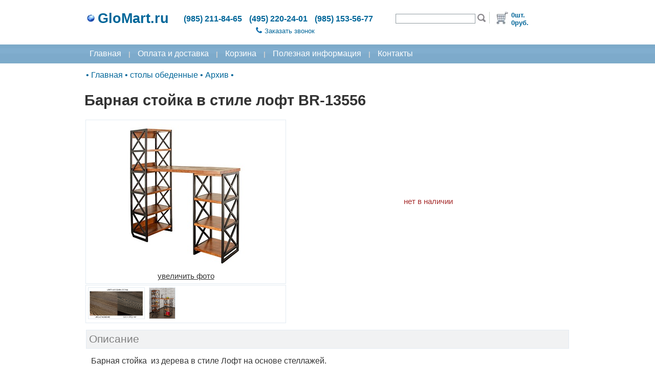

--- FILE ---
content_type: text/html;charset=UTF-8
request_url: https://www.glomart.ru/barnye-stojki/Barnaya-stojka-v-stile-loft-BR-13556.htm
body_size: 6518
content:
<!DOCTYPE html>
<html xmlns="http://www.w3.org/1999/xhtml" lang="ru">
	<head>
		<title>Барная стойка в стиле лофт BR-13556 - купить в Москве, GloMart.ru</title>
			<meta name='Description' content='Барная стойка из дерева и металла со стеллажами и полками.
'/>
		<link rel="canonical" href="https://www.glomart.ru/barnye-stojki/Barnaya-stojka-v-stile-loft-BR-13556.htm"/>
<meta name='Keywords' content='Барная стойка в стиле лофт BR-13556, Архив, столы обеденные, Главная, интернет магазин столы и стулья, обеденные столы, кухонные столы, стеклянные столы для кухни, деревянные столы и стулья, журнальные столики'/><base href="https://www.glomart.ru/" />

		<link rel="shortcut icon" type="image/vnd.microsoft.icon" href="/img/favicon.ico" />
		<meta http-equiv="Content-Type" content="text/html; charset=UTF-8" />


	<link rel="stylesheet" href="/css/styles.css?v=65" type="text/css">
		<link rel="stylesheet" href="/css/styles-D.css?v=65" type="text/css">
		<link rel="stylesheet" href="/css/dhtmlwindow.css" type="text/css">
		<script type="text/javascript" src="/js/dhtmlwindow.js?v=65"></script>

		<noscript><link rel="stylesheet" href="/fancybox/fancybox.css" type="text/css" media="screen"></noscript>
        		<script type="text/javascript" src='/js/gm_css_d.js?v=65' defer></script>
        		<script type="text/javascript" src='/js/const.js?v=65' defer></script>
        		<script type="text/javascript" src='/js/gmlib.js?v=65' defer></script>
        	    <script type="text/javascript" src="/js/jsonrpc.js?v=65" defer></script>
				<script type="text/javascript" src="/js/jquery-1.4.3.min.js?v=65" defer></script>
				<script type="text/javascript" src="/js/jquery.fancybox-1.3.4.pack.js?v=65" defer></script>
			<meta name="yandex-verification" content="3eae0be0c7a854ea" />
		<meta name="google-site-verification" content="i_BjvkaU2FDr11iA9McEWER6wa0zCL2WkIWiwYT9_rU" />
	</head>

	<body class="Body">                          
		<div class="BL_5">
    		<form id="processProductForm" action="/barnye-stojki/Barnaya-stojka-v-stile-loft-BR-13556.htm;jsessionid=EE1131785BF60AC5A29C62E8502E3691?productId=12989" method="post" enctype="application/x-www-form-urlencoded"><input id="commandName" name="commandName" type="hidden" value=""/><div class="BL_3">
                        <table class="BL_1">
                        	<tr>  
                        		<td class="BL_5">
                           		</td>		
                        		<td class="BL_2">
                					<table class="w100">
	<tr>
		<td class="NoWrap">
			<a href="/" title="Интернет магазин мебели для дома" class="MP_Header_Caption_Link">
				<img src="/img/globe.jpg" alt="GloMart.ru"/>
				<span class="SiteCaption">GloMart.ru</span>
			</a>
		</td>
		<td>
			<span class="HeaderInfo_1">(985) 211-84-65</span>
			<span class="HeaderInfo_1">(495) 220-24-01</span>
			<span class="HeaderInfo_1">(985) 153-56-77</span>
		</td>
		<td class="Header_2">
			<table>
				<tr>
					<td>
						<input id="query" name="query" class="FormControlHeader" style="width:150px" onkeypress="return processSearchKeyPress()" type="text" value="" maxlength="50"/></td>
					<td>           
    	   				<a href="#" onclick="return submitSearchForm();" rel="nofollow" title='Искать'><img src="/img/search.jpg" height="16" alt='Искать'/></a>
					</td>
				</tr>
			</table>
		</td>
		<td class="NoWrap">
			<img src="/img/header-del.gif" height="23" alt="" />
		</td>
		<td class="Header_3" >
        	<table>
        		<tr>
        			<td>
        				<a href="/cart.html" rel="nofollow" title='Оформить заказ'><img src="/img/cart.jpg" height="30" alt='Оформить заказ'/></a>
        			</td>
        			<td class="HeaderInfo_2">
        				0шт. <br/>
        				0руб.</td>
        		</tr>
        	</table>
		</td>
	</tr>
	<tr>
		<td>
		</td>
		<td class="center">
			<div class="Header_4">
				<a href="#" onclick="return showCallBackBox('Заказать звонок');" class="MP_Header_Link"><img src="/img/icon-phone.png" width="12" alt='Заказать звонок'/><span style="margin-left:5px;">Заказать звонок</span></a>
			</div>
		</td>
		<td colspan="2">
		</td>
	</tr>
</table></td>		
                        		<td class="BL_5">
                           		</td>		
                           	</tr>
                        	<tr>  
                        		<td class="SiteMenu">
                           		</td>		
                        		<td class="SiteMenu">
                					<!--noindex-->
<a href="/" class="MenuItem" title="Интернет магазин мебели для дома">Главная</a>
<span class="MenuBr">|</span>
<a href="/aboutdelivery.html" class="MenuItem" rel="nofollow">Оплата и доставка</a>
<span class="MenuBr">|</span>
<a href="/cart.html" class="MenuItem" rel="nofollow">Корзина</a>
<span class="MenuBr">|</span>
<!--/noindex-->
<a href="/info/" class="MenuItem">Полезная информация</a>
<!--noindex-->
<span class="MenuBr">|</span>
<a href="/aboutdelivery.html?mode=contacts" class="MenuItem" rel="nofollow">Контакты</a>
<!--/noindex-->
</td>		
                        		<td class="SiteMenu">
                           		</td>		
                           	</tr>
                        	<tr> 
                        		<td>
                           		</td>		
               					<td>
                	        		<div>
	<table class="w100">
	<tr>
		<td>
			<div class="BreadCrumbs">
				<span itemscope="" itemtype="https://schema.org/BreadcrumbList">
	&bull;
    <span itemscope="" itemprop="itemListElement" itemtype="https://schema.org/ListItem" class="tooltip">
   			<a itemprop="item" class="BCLink" href="/">
      			<span itemprop="name">Главная</span>
      			<meta itemprop="position" content="1">
			</a>
			<div class="tooltiptext_bc">
	<div class="productListViewF18">
		<div class="BCToolTip_1">
       			&bull;<a href="/stoly/" class='BC_Catalog_Link'>столы обеденные</a> 
			</div> 
		<div class="BCToolTip_1">
       			&bull;<a href="/stulya/" class='BC_Catalog_Link'>стулья и кресла</a> 
			</div> 
		<div class="BCToolTip_1">
       			&bull;<a href="/zhurnalnye-stoliki/" class='BC_Catalog_Link'>мебель в гостиную</a> 
			</div> 
		<div class="BCToolTip_1">
       			&bull;<a href="/mebel-dlya-kuhni/" class='BC_Catalog_Link'>мебель для кухни</a> 
			</div> 
		<div class="BCToolTip_1">
       			&bull;<a href="/mebel-dlya-prihozhej/" class='BC_Catalog_Link'>мебель в прихожую</a> 
			</div> 
		<div class="BCToolTip_1">
       			&bull;<a href="/mebel-dlya-spalni/" class='BC_Catalog_Link'>мебель для спальни</a> 
			</div> 
		<div class="BCToolTip_1">
       			&bull;<a href="/Elektrokaminy/" class='BC_Catalog_Link'>электрокамины</a> 
			</div> 
		<div class="BCToolTip_1">
       			&bull;<a href="/predmety-interera/" class='BC_Catalog_Link'>предметы интерьера</a> 
			</div> 
		<div class="BCToolTip_1">
       			&bull;<a href="/mebel-dlya-dachi/" class='BC_Catalog_Link'>для сада и дачи</a> 
			</div> 
		<div class="BCToolTip_1">
       			&bull;<a href="/kollektsii-mebeli/" class='BC_Catalog_Link'>коллекции мебели</a> 
			</div> 
		</div>
</div>


</span>
		&bull;
    <span itemscope="" itemprop="itemListElement" itemtype="https://schema.org/ListItem" class="tooltip">
   			<a itemprop="item" class="BCLink" href="/stoly/">
      			<span itemprop="name">столы обеденные</span>
      			<meta itemprop="position" content="2">
			</a>
			<div class="tooltiptext_bc">
	<div class="productListViewF18">
		<div class="BCToolTip_1">
       			&bull;<a href="/stoly/steklyannye/" class='BC_Catalog_Link'>столы стеклянные</a> 
			</div> 
		<div class="BCToolTip_1">
       			&bull;<a href="/stoly/derevjannye/" class='BC_Catalog_Link'>столы из дерева</a> 
			</div> 
		<div class="BCToolTip_1">
       			&bull;<a href="/stoly/mdf-ldsp/" class='BC_Catalog_Link'>столы из МДФ и ЛДСП</a> 
			</div> 
		<div class="BCToolTip_1">
       			&bull;<a href="/stoly/Werzalit/" class='BC_Catalog_Link'>Верзалит, Топалит</a> 
			</div> 
		<div class="BCToolTip_1">
       			&bull;<a href="/stoly/stoly-iz-kamnya/" class='BC_Catalog_Link'>столы из камня</a> 
			</div> 
		<div class="BCToolTip_1">
       			&bull;<a href="/stoly/transformery/" class='BC_Catalog_Link'>столы трансформеры</a> 
			</div> 
		<div class="BCToolTip_1">
       			&bull;<a href="/barnye-stojki/" class='BC_Catalog_Link'>барные стойки</a> 
			</div> 
		<div class="BCToolTip_1">
       			&bull;<a href="/stoly/obedennye-gruppy/" class='BC_Catalog_Link'>обеденные группы</a> 
			</div> 
		</div>
</div>


</span>
		&bull;
    <span itemscope="" itemprop="itemListElement" itemtype="https://schema.org/ListItem" class="tooltip">
   			<a itemprop="item" class="BCLink" href="/main.html?nodeId=15">
      			<span itemprop="name">Архив</span>
      			<meta itemprop="position" content="3">
			</a>
			</span>
		&bull;
    </span></div>
		</td>
	</tr>
</table>

<div itemscope itemtype="https://schema.org/Product">
	<h1 itemprop="name">Барная стойка в стиле лофт BR-13556</h1>
            <div id="EditArea" class="ProductViewF1">
            	<meta itemprop="category" content="Архив" />
            	<table class="w100"> 
            		<tr>
            			<td class="ProductLImage">
            				<a 
                					id="productLImg" 
                					href="/data/img/202211/65188-barnaya-stoyka-BR-13556-1.jpg" 
                					rel="facebox"
                					class="Link"
            						title="Барная стойка из дерева на основе стеллажей с полками. "
									itemprop="image"
           							
									>
                	    			<img 
                						id="productImg" 
                						src="/data/img/202211/65189-barnaya-stoyka-BR-13556-1i.jpg" 
                						alt="Барная стойка из дерева на основе стеллажей с полками. " 
                						title="Барная стойка из дерева на основе стеллажей с полками. " 

                    					 
                					/><br/>увеличить фото</a>
            				</td>
            			<td class="center">
            				<div itemprop="offers" itemscope itemtype="https://schema.org/Offer" >
                				<meta itemprop="priceCurrency" content="RUB" />
                            	<meta itemprop="price" content="0"/>
            					<link itemprop="url" href="https://www.glomart.ru/barnye-stojki/Barnaya-stojka-v-stile-loft-BR-13556.htm" />
                       			<link itemprop="availability" href="https://schema.org/OutOfStock" />
                    				<div class="Product_NotInPlace">
                    					нет в наличии</div>
                    			</div>
            			</td>
            		</tr>

            		<tr>
            			<td class='CartBodyTD'>
            				<table class="ProductImagesViewTable">
                					<tr>
                						<td>
                                			<div itemscope itemtype="https://schema.org/ImageObject" class="ProductViewF3">
                                    	    			<a 
                        									href="/data/img/202211/65087-Tsveta-sosny-Loft-BR-1.jpg" 
            												 rel="facebox" 
                        									class="Link"
            												title="Цвета дерева."
            												
															itemprop="contentUrl" >
                        									<img 
                                        						src="/data/img/202211/65087-Tsveta-sosny-Loft-BR-1.jpg" 
                                        						alt="Цвета дерева." 
                                        						title="Цвета дерева." 
                            									height="60"
            													class="ProductImages"
																itemprop="thumbnail"
                                    						/></a><meta itemprop="description" content="Цвета дерева."/></div>
                    								<div itemscope itemtype="https://schema.org/ImageObject" class="ProductViewF3">
                                    	    			<a 
                        									href="/data/img/202211/65190-barnaya-stoyka-BR-13556-2.jpg" 
            												 rel="facebox" 
                        									class="Link"
            												title="Барная стойка в интерьере."
            												
															itemprop="contentUrl" >
                        									<img 
                                        						src="/data/img/202211/65190-barnaya-stoyka-BR-13556-2.jpg" 
                                        						alt="Барная стойка в интерьере." 
                                        						title="Барная стойка в интерьере." 
                            									height="60"
            													class="ProductImages"
																itemprop="thumbnail"
                                    						/></a><meta itemprop="description" content="Барная стойка в интерьере."/></div>
                    								</td>
                					</tr>
                				</table>
            				</td>
            			<td>
            			</td>
            		</tr>
            		<tr>
            			<td colspan="2">
                            <div class="ProductSectionCaption">
                            	Описание</div>
                            <div class="ProductViewDescription" itemprop="description">
                              	<p>Барная стойка&nbsp; из дерева в стиле Лофт на основе стеллажей.</p>
<p>&nbsp;</p>
<p>Состоит из столешницы и двух стеллажей с полками.</p>
<p>&nbsp;</p>
<p>Общие размеры (д*ш*в):&nbsp;</p>
<p style="padding-left: 30px;">- 1700x500x1800 мм</p>
<p style="padding-left: 30px;">- 1700х500х2480 мм</p>
<p>&nbsp;</p>
<p>Столешница:</p>
<p style="padding-left: 30px;">-материал: массив сосны с брашированием.</p>
<p style="padding-left: 30px;">- цвета:&nbsp;орех средний, ирокко морение.</p>
<p style="padding-left: 30px;">-размеры: толщина 40 мм</p>
<p>&nbsp;</p>
<p>Полки:</p>
<p style="padding-left: 30px;">- материал: массив сосны без браширования</p>
<p style="padding-left: 30px;">- цвета:&nbsp;орех средний, ирокко морение.</p>
<p style="padding-left: 30px;">- размеры: толщина 30 мм</p>
<p>&nbsp;&nbsp;</p>
<p>Расстояние между полками 310 мм</p>
<p>&nbsp;</p>
<p>Расстояние между стеллажами&nbsp;840мм</p>
<p>&nbsp;</p>
<p>Каркас:</p>
<p style="padding-left: 30px;">- материал: разборный металлокаркас из профильной трубы 30х20мм.</p>
<p style="padding-left: 30px;">- цвет: черный</p>
<p>&nbsp;&nbsp;</p>
<p>Производство: Россия</p>
<p>&nbsp;</p>
<p><em>* На изготовление требуется время. Сроки уточняйте у менеджера.</em></p>
<p>&nbsp;</p></div>

                			<br/>
                                    <div class="ProductSectionCaption">
                						Коллекции</div>

                                	<table class="ProductSimilarProdTable" >
                                		<tr>
            								<td class="center">
														<table style="width:200px">
															<tr>
																<td>

																	<a href="/kollektsii-mebeli/?tId=307">
            	                	        	           				<img src="/data/img/202211/65084-collection-br-loft.jpg" alt='BR-Loft' title='BR-Loft' class="ProductCollectionImg">
                	                	        	    			</a>
																</td>
															</tr>
															<tr>
																<td>
                                	       							<a href="/kollektsii-mebeli/?tId=307" class="ProductSimilarA">BR-Loft</a>
																</td>
															</tr>
														</table>
                		                			</td>
                	   							<td style="width:90%">
	           		            			</td>                                                                        
                                                                                                                         
                                		</tr>
                                	</table>
                    			<br/>
                                <div class="ProductSectionCaption">
            						Метки</div>
								<div>
	        						<span class="ProductTagBox">
	       	                       			<a class="ProductTagLink" href="/main.html?nodeId=15&tId=307">BR-Loft</a>
            	                    	</span>
                	            	<span class="ProductTagBox">
	       	                       			<a class="ProductTagLink" href="/main.html?nodeId=15&tId=21">стол прямоугольный</a>
            	                    	</span>
                	            	<span class="ProductTagBox">
	       	                       			<a class="ProductTagLink" href="/main.html?nodeId=15&tId=49">стол от 101 до 200 см.</a>
            	                    	</span>
                	            	<span class="ProductTagBox">
	       	                       			<a class="ProductTagLink" href="/main.html?nodeId=15&tId=24">массив дерева</a>
            	                    	</span>
                	            	<span class="ProductTagBox">
	       	                       			<a class="ProductTagLink" href="/main.html?nodeId=15&tId=5">металл</a>
            	                    	</span>
                	            	<span class="ProductTagBox">
	       	                       			<a class="ProductTagLink" href="/main.html?nodeId=15&tId=181">коричневый</a>
            	                    	</span>
                	            	<span class="ProductTagBox">
	       	                       			<a class="ProductTagLink" href="/main.html?nodeId=15&tId=188">орех</a>
            	                    	</span>
                	            	<span class="ProductTagBox">
	       	                       			<a class="ProductTagLink" href="/main.html?nodeId=15&tId=121">с полочкой</a>
            	                    	</span>
                	            	<span class="ProductTagBox">
	       	                       			<a class="ProductTagLink" href="/main.html?nodeId=15&tId=198">стол нераскладной</a>
            	                    	</span>
                	            	<span class="ProductTagBox">
	       	                       			<a class="ProductTagLink" href="/main.html?nodeId=15&tId=112">Россия</a>
            	                    	</span>
                	            	</div>
                			</td>
            		</tr>
            	</table>

            	</div>
</div>

<!--noindex-->
<div id="messagediv" style="display:none" >
	<div class="MessageBox">
		<p class="AddToCartBoxText">
			Наименование <b>"Барная стойка в стиле лофт BR-13556"</b> было добавлено в Вашу Корзину.<br/>
			<br/>
			<br/>
			Вы можете перейти в Корзину для оформления заказа или продолжить покупки.</p>
		<br/>
		<input type="button" onclick="window.location='/cart.html';" value="Перейти в Корзину"/>
		<input type="button" onclick="window.location=window.location;" value="Продолжить покупки" />
	</div>
</div>
<script type="text/javascript" src='/js/gm_prod.js?v=65' defer></script>
<!--/noindex-->
</div></td>		
                        		<td>
                           		</td>		
                           	</tr>
                        </table> 
    				</div>
    				<div class="BL_4">
                        <table class="BL_1">
                           	<tr>
                       			<td class="Footer_8">
                       			</td>
                       			<td class="Footer_1">
                					<table class="w100">
	<tr>
		<td class="Footer_3">
			<h3 class="MP_H3">Покупателям</h3>
			<div class="Footer_5">
				<a rel="nofollow" href="/aboutdelivery.html" class="MP_Footer_Link1">Оплата и доставка</a>
			</div>
			<div class="Footer_5">
				<a href="/info/" class="MP_Footer_Link1">Полезная информация</a>
			</div>
			<div class="Footer_5">
				<a rel="nofollow" href="/aboutdelivery.html?mode=contacts" class="MP_Footer_Link1">Контакты и реквизиты</a>
			</div>
			<div class="Footer_6">
				Без выходных. С 9.00 до 20.00 часов<br/>
				Москва и Подмосковье</div>
		</td>
		<td class="Footer_3">
			<h3 class="MP_H3">Контакты</h3>
			<div class="Footer_7">
				+7 (985) 211-84-65<br/>
				+7 (495) 220-24-01<br/>
				+7 (985) 153-56-77<div class="Footer_6">
					WhatsApp: +7 (985) 211-84-65
					<br/>
					<a href="#" onclick="return showCallBackBox('Заказать звонок');" class="MP_Footer_Link1"><img src="/img/icon-phone-g.png" alt='Заказать звонок'/><span style="margin-left:5px;">Заказать звонок</span></a>
				</div>
			</div>
		</td>
	</tr>
	<tr>
		<td colspan="2" class="Footer_2">
			<br/>
			&#169;2010-2023  GloMart , v.000.065 | <a class="FooterLink" href="#" onclick="return showLoginBox('Регистрация');">Регистрация</a>

<!--noindex-->
            <span class="Footer_9">
                <!--LiveInternet counter--><script type="text/javascript"><!--
                document.write("<a rel='nofollow' href='http://www.liveinternet.ru/click' "+
                "target=_blank><img src='//counter.yadro.ru/hit?t25.2;r"+
                escape(document.referrer)+((typeof(screen)=="undefined")?"":
                ";s"+screen.width+"*"+screen.height+"*"+(screen.colorDepth?
                screen.colorDepth:screen.pixelDepth))+";u"+escape(document.URL)+
                ";"+Math.random()+
                "' alt='' title='LiveInternet: "+
                " ' "+
                "border='0' width='88' height='15'><\/a>")
                //--></script><!--/LiveInternet-->
            </span>  


            <div class="Box" style="display:none;" id="loginDiv">
            	<div class="Footer_10">
                	<div  id="loginBox">
                        		<div id="loginMessage" class="error" style="display:none">Неверно введен Логин и Пароль</div>
                        		
                        		Имя:<br/> 
                        		<input id="loginName" maxlength="12" class="FormControl" style="width:125px" onkeypress="return processLoginKeyPress()"/>
                        		<br/> 
                        		Пароль:<br/> 
                        		<input id="loginPassword" maxlength="12" class="FormControl" type="password" style="width:125px" onkeypress="return processLoginKeyPress()"/>
                        		<br/> 
                        		<div style="text-align:right">
                               		<a href="#" class="CommandLink2" onclick="return userLogin();">Войти</a>
                        			<br/>
                        		</div>
                            </div>
                            <div  id="logoutBox" style="display:none">
                        			Здравствуйте<span id="userName"></span>!
                            </div>
                    	</div>
            </div>

<!-- Yandex.Metrika counter -->
<script type="text/javascript" >
   (function(m,e,t,r,i,k,a){m[i]=m[i]||function(){(m[i].a=m[i].a||[]).push(arguments)};
   m[i].l=1*new Date();
   for (var j = 0; j < document.scripts.length; j++) {if (document.scripts[j].src === r) { return; }}
   k=e.createElement(t),a=e.getElementsByTagName(t)[0],k.async=1,k.src=r,a.parentNode.insertBefore(k,a)})
   (window, document, "script", "https://mc.yandex.ru/metrika/tag.js", "ym");

   ym(38035940, "init", {
        clickmap:true,
        trackLinks:true,
        accurateTrackBounce:true,
        webvisor:true
   });
</script>
<noscript><div><img src="https://mc.yandex.ru/watch/38035940" style="position:absolute; left:-9999px;" alt="" /></div></noscript>
<!-- /Yandex.Metrika counter -->

            <!-- BEGIN JIVOSITE CODE {literal} -->
            <script type='text/javascript'>
            (function(){ var widget_id = 'xbctAxjKQb';var d=document;var w=window;function l(){var s = document.createElement('script'); s.type = 'text/javascript'; s.async = true;s.src = '//code.jivosite.com/script/widget/'+widget_id; var ss = document.getElementsByTagName('script')[0]; ss.parentNode.insertBefore(s, ss);}if(d.readyState=='complete'){l();}else{if(w.attachEvent){w.attachEvent('onload',l);}else{w.addEventListener('load',l,false);}}})();
            </script>
            <!-- {/literal} END JIVOSITE CODE -->
<!--/noindex-->
		</td>
	</tr>
</table>

<!--noindex-->
<div class="Box" style="display:none;" id="callBackDiv">
	<div class="Footer_10" style="text-align:center">
		<img src="/img/icon-phone.png" alt='Заказать звонок'/>
		Оставьте свой номер телефона и мы перезвоним вам<br/>
		<div id="cb_errMessage" class="error" style="display:none">Необходимо ввести номер телефона</div>
		<br/>
		<table>
			<tr>
				<td style="text-align:right">
					Телефон</td>
				<td>
					<input id="cb_Phone" maxlength="20" class="FormControl" style="width:200px" />
				</td>
			</tr>
			<tr>
				<td style="text-align:right">
					Имя</td>
				<td>
					<input id="cb_UserName" maxlength="20" class="FormControl" style="width:200px" />
				</td>
			</tr>
			<tr>
				<td style="text-align:right;vertical-align:top;">
					Сообщение</td>
				<td>
        			<textarea id="cb_Message" maxlength="100" class="FormControl" style="width:200px; height: 50px;"></textarea>
				</td>
			</tr>
		</table>
		<br/> 
		<a href="#" class="CommandLink" onclick="return orderCallBack();">Сохранить</a>
		<a href="#" class="CommandLink" onclick="return closeCallBack();" style="margin-left:10px;">Закрыть</a>
	</div>
</div>
<!--/noindex--></td>
                       			<td class="Footer_8">
                       			</td>
                           	</tr>
                        </table> 
    				</div>
    		</form></div>
	</body>
</html>

--- FILE ---
content_type: text/css;charset=UTF-8
request_url: https://www.glomart.ru/css/styles.css?v=65
body_size: 1973
content:
html, body {
	margin: 0;
	padding: 0;
	color:#333; 
	background-color:#fff; 
	font-family: arial, Helvetica, sans-serif;
	height: 100%;
}


.SiteCaption {
	font-size:20pt; 
	font-weight:bold; 
	color:#006699; 
}

.HeaderInfo {
	font-size:12pt;
	color:#006699; 
	font-weight:bold; 
	margin-left:10px;
	text-align:left;
	white-space: nowrap;
}

.MessageBody {
	margin:0; 
	padding:0; 
	color:#333; 
	background-color:#f0f7fd; 
	font-family: arial,	Helvetica, sans-serif;
}

.FormControl {
	font-size:12pt;
	border:1px solid #d0cbca;
}

.FormControlTitle {
	font-size:12pt; 
	color:#333; 
}

.ProductViewDescription {
	font-size:12pt; 
	color:#333;
	padding:5px; 
	margin:5px; 
	text-align:left;
}

.ProductDelivery {
	font-size:11pt;
	color:#008000;
}
.ProductPrice {
	font-size:12pt; 
	color:#333;
}
.ProductPriceTitle {
	font-size:12pt; 
	color:#333;
}
.MakeOrder {
	font-size:14pt; 
	color:#006699;
}

.MakeOrderInList {
	font-size:13pt; 
	color:#006699;
}

.BoxCaption {
	background:#7092be; 
	color:#ffffff; 
	border:1px solid #d0cbca;
	font-size:12pt; 
	height:20px;
	text-align:center;
}

.ProductTagBox {
	margin:5px; 
	padding:3px; 
	text-align:left;
	border:1px solid #d4d0c8;
	border-radius: 5px;
	background-color:#f1f2f3;
	white-space: nowrap;
	line-height: 2.0;
}

.ProductTagBox:hover {
	background-color:#dddddd;
}

.ProductTagLink {
	text-decoration:none;
	font-size:11pt; 
	color:#333;
}

.ProductSimilarImg {
	height:100px; 
	border:0px;
}
.ProductCollectionImg {
	height:150px; 
	border:0px;
}
.ProductSimilarA {
	font-size:12pt;
	color:#333;
}

.ProductSimilarProdTable { 
	width:100%; 
	border-spacing:20px;
}

.SmallInfoPale {
	font-size:12pt;
	color:#787A75; 
	background: url(/img/nodot.jpg) repeat-x center 10px;
}

.BigInfo {
	font-size:12pt;
}

.VerySmallLink {
	font-size:11pt; 
	color:#333;
}

.BCLink {
	font-size:12pt; 
	color:#006699;
	text-decoration:none;
}
.BCLink:hover {
	text-decoration:underline
}

.SmallEditLink {
	font-size:10pt; 
	color: #993300;
	text-decoration:none;
}

.CommandLink {
	font-size:13pt; 
	color:#006699; 
}

.CatalogLink {
	font-size:12pt; 
	color:#333;
}

.CatalogBox {
	border:1px solid #d0cbca;
	padding:0px 5px 5px 5px;
	margin-top:2px;
	text-align:left;
	background-color:#f1f2f3;
}

.Paging_1 {
    padding: 5px;
	color:#006699; 
	border:1px solid #d4d0c8;
	border-radius: 5px;
	font-size:12pt; 
	text-decoration:none;
}
.Paging_1:hover {
	background-color:#dddddd;
}
.Paging_2 {
    padding: 5px;
	color:#006699; 
	border:1px solid #d4d0c8;
	font-weight:bold;
	border-radius: 5px;
	font-size:12pt; 
	background-color:#dddddd;
}
.Paging_3 {
	margin:15px;
	white-space: nowrap;
}


H2 {
	font-size:20pt; 
	font-weight:bold; 
	color:#333; 
	text-align:left;
}

A1 {color: #333; text-decoration:underline;}
A1:link {color: #333;}
A1:active {color:#006699}
A1:hover {text-decoration:none}

H2 A {color: #333; text-decoration:underline;}
H2 A:link {color: #333;}
H2 A:active {color:#006699}
H2 A:hover {text-decoration:none}

.Editor A:visited {color:#333;}
.error { color: #ff0000; }

.NotSelectedIcon {border:0px; }
.SelectedIcon {border:1px solid silver; }

p {margin:0px; padding:0px}

.CartTable { border-collapse:collapse;}
.CartCaptionTD {border:1px solid #e3ebf2; font-size:11pt; color:#333; font-weight:bold; padding:5px;}
.CartBodyTD {border:1px solid #e3ebf2; font-size:11pt; color:#333;}

.BillCaptionTD {border:1px solid #e3ebf2; font-size:12pt; color:#333; font-weight:bold; padding:5px;}
.BillBodyTD {border:1px solid #e3ebf2; font-size:12pt; color:#333;}

.OrderListTable { border-collapse:collapse;}
.OrderListCaptionTD {border:1px solid #e3ebf2; font-size:11pt; color:#333; font-weight:bold; padding:5px; background:#d2d2d2}
.OrderListBodyTD {border:1px solid #e3ebf2; font-size:11pt; color:#333;}
.TR_BgColor1 {background:#d4d4ff}
.TR_BgColor2 {background:#aad4ff}
.TR_BgColorSubTotal {background:#aad4ff; font-weight:bold;}
.TR_BgColorTotal {background:#ffff00; font-weight:bold;}

.OrderTable { border-collapse:collapse;}
.OrderCaptionTD {border:1px solid #e3ebf2; font-size:11pt; color:#333; font-weight:bold; padding:5px}
.OrderBodyTD {border:1px solid #e3ebf2; font-size:11pt; color:#333;}

.DashBoard table {border-collapse:collapse; text-align:left;}
.DashBoardTD {border:1px solid #909ba1; font-size:11pt; color:#333; vertical-align:top; background:#f1f2f3;}

.Editor table {border-collapse:collapse;}
.Editor td {border:1px solid #e3ebf2; font-size:11pt; color:#333; padding:2px}

.Editor .NotSelectedIcon {border:1px solid #e3ebf2; font-size:11pt; color:#333; padding:2px}
.Editor .SelectedIcon {border:2px solid silver; font-size:11pt; color:#333; padding:2px}

.FolderClose {background-image:url(../img/arrClose.gif); background-repeat:no-repeat; background-position:left;}
.FolderOpen {background-image:url(../img/arrOpen.gif); background-repeat:no-repeat; background-position:left;}
.ActiveNode {font-weight:bold; color: #333;}

.Button {background-color:#d4d0c8; padding:2px;border:1px solid #909ba1;}
.AdvButton {background-color:#d4ffd4; padding:2px;border:1px solid #55ff55;}

img {border: 0}
table, th, td {border: 0}

.Message {
	text-align:center;
	font-size:14pt;
	margin-top:10px; 
	color:#333; 
}
.ProductList_2 {
	text-align:center;
	margin-left:10px;
}
.ProductList_8 {
	vertical-align:top; 
	width:100%;
}
.ProductList_11 {
	font-size:12pt;
	margin-top:5px; 
	width:100%;
}
.ProductList_12 {
	vertical-align:top;
}
.ProductList_13 {
	background: url(/img/dot.jpg) repeat-x center 10px;
}
.ProductList_14 {
	vertical-align:top;
}
.ProductVariants {
	margin-top:10px;
	margin-bottom:10px;
	border:1px solid #e3ebf2; 
	font-size:16pt; 
	color:#808080;
	padding:5px; 
	background:#f1f2f3;
	text-align:center; 
}
.ProductLImage {
	border:1px solid #e3ebf2;
	padding:5px; 
	text-align:center; 
	width: 380px;
}
.ProductSectionCaption {
	margin-top:10px;
	margin-bottom:10px;
	padding:5px;
	font-size:16pt; 
	color:#808080; 
	text-align:left; 
	background:#f1f2f3;
	border:1px solid #e3ebf2;
}
.ProductDescription {
	font-size:12pt; 
	color:#333;
}
.UsefulTextInfo {
	font-size:12pt;
	margin:10px;
	text-align:justify;
}

.Product_InPlace {
	font-size:11pt;
	color:#008000;
}

.Product_NotInPlace {
	font-size:11pt;
	color:#a52a2a;
}

.ProductImagesViewTable { 
	border-collapse:collapse;
	width:100%;
}
.ProductImages { 
	margin:2px; 
	border:1px solid #e3ebf2;
}

.ProductSocLinks { 
	text-align:center; 
	margin-top:20px;
}

div.center {
    text-align:center;
}
div.left {
    text-align:left;
}
div.right {
    text-align:right;
}
div.justify{
    text-align:justify;
}
td.center {
    text-align:center;
}

td.left {
    text-align:left;
}

td.right {
    text-align:right;
}
td.top {
    vertical-align:top;
}
div.vcenter {
    vertical-align:center;
}

td.w100 {
	width:100%;
}

table.center {
    margin-left:auto; 
    margin-right:auto;
}

table.w100 {
	width:100%;
}

.Strike {
	text-decoration: line-through;
}

.NoWrap {
	white-space: nowrap;
}

h1.center {
    text-align:center;
}
.MP_Header_Caption_Link {text-decoration:none;}
.MP_Header_Caption_Link:hover {text-decoration:none;}

.deliveryInfo {
	font-size:12pt; 
	color:#333; 
	border-bottom:1px dashed #d3d3d3;
	padding:10px;
	text-align:justify; 
	padding-top:1px;	
}

.articleListView_1 {
	vertical-align:midle;
}
.articleListView_2 {
	margin-left:10px;
}
.articleListView_3 {
	font-size:12pt; 
	color:#333;
	margin:10px; 
	text-align:justify;
}
.articleListView_4 {
	margin-left:10px; 
	text-align:left;
	font-size:12pt;
}
.articleListView_5 {
	font-size:12pt; 
	color:#333; 
	border-bottom:1px dashed #d3d3d3;
	padding:10px;
	text-align:left;
}
.articleListView_6 {
	font-size:12pt; 
	color:#333;
	font-weight:bold; 
}

.articleView_1 {
	margin-left:10px; 
	margin-top:5px;
	text-align:left;
	font-size:12pt;
}
.articleView_2 {
	margin-left:10px; 
	margin-right:10px; 
	margin-top:5px;
	text-align:left;
	font-size:12pt;
}
.cartView_1 {
	width:100%;
	border-collapse:collapse;	
}
.cartView_2 {
	border:1px solid #e3ebf2; 
	font-size:11pt; 
	color:#333; 
	font-weight:bold; 
	padding:5px;
	text-align:center;
}
.cartView_3 {
	border:1px solid #e3ebf2; 
	font-size:11pt; 
	color:#333;
	padding:5px; 
	text-align:right;
}
.cartView_4 {
	text-align:center;
	font-size:14pt;
	margin-top:10px; 
	color:#333; 
}
.cartView_5 {
	border:1px solid #e3ebf2; 
	text-align:center;
}
.cartView_6 {
	border:1px solid #e3ebf2; 
	padding:5px; 
	text-align:left;
}
.cartView_7 {
	border:1px solid #e3ebf2; 
	font-size:11pt; 
	color:#333; 
	font-weight:bold; 
	padding:5px;
	text-align:right;
}
.errorMessage {
	font-size:12pt;
	color: #a52a2a;
	margin-top:20px;
	text-align:center;

}
.filter_1 {
	padding:5px;
	font-size:12pt; 
	text-align:left;
	color:#333;
}
.filter_1 a {
	color:#333;
}
.filter_2 {
	vertical-align:top; 
	text-align:left;
}

--- FILE ---
content_type: application/javascript;charset=UTF-8
request_url: https://www.glomart.ru/js/const.js?v=65
body_size: 83
content:
/**
 * Constants section
 */
var IMG_CATALOG = "/data/img/";


--- FILE ---
content_type: application/javascript;charset=UTF-8
request_url: https://www.glomart.ru/js/gmlib.js?v=65
body_size: 17679
content:
function submitForm(command)
{
	var commandElement = document.getElementById('commandName'); 
	commandElement.value=command;
	
	var form = document.forms[0]; 
	setNoServerCache();
	//var form = document.getElementById(formId); 
	form.submit();
	return false;
}

function submitSearchForm()
{
	var form = document.forms[0]; 
	if (form != null) {
		form.action = "search.html";
	}
	submitForm("search");
	return false;
}


function addToCart(productId, productVarId, messageName)
{
	setNoServerCache();
    try {
		var jsonrpc = new JSONRpcClient("/JSON-RPC");
		var product = jsonrpc.productManager.getProduct(productId);
		var productVar = null;
		if (productVarId != null && productVarId > 0) {
			productVar = jsonrpc.productManager.getProductVariant(productVarId);
		}
		jsonrpc.userSession.addProductToCart(product,productVar);
		
    } catch(e) {
		alert(e);
    }
	var wnd= dhtmlwindow.open('divbox', 'div', 'messagediv', messageName, 'width=350px,height=200px,center=1;resize=0,scrolling=0');
	wnd.onclose=function(){ window.location = window.location; return true;}
	return false;
}


function sendOrder()
{
	submitForm("sendOrder");
	return false;
}


function deleteFromCart(itemId)
{
	var element = document.getElementById(itemId); 
	element.value=0;
	return submitForm("recalculate");
}


/**
 * select active image in images window
 */
function selectImage(productIcon, bigImg, vbigImg)
{
	if(!productIcon) {
		return;
	}

	activateImage(productIcon,'img');

	productImg=document.getElementById('productImg');
	productImg.src=bigImg;

	var productLImg = document.getElementById('productLImg');
	productLImg.href=vbigImg;

	return false;
}

/**
 * activate image - draw border for image
 */
function activateImage(element,tagName)
{
	if(!element) {
		return;
	}

	var imgElements = document.getElementsByTagName(tagName);
	if(imgElements != null) {
		for (i=0; i!=imgElements.length; i++) {
			if(imgElements[i].className=="SelectedIcon")
				imgElements[i].className="NotSelectedIcon"; 
		}
	}
	element.className="SelectedIcon"; 
	return false;
}

/**
 * opens new window
 */
function open_window(link,w,h)
{

	//w += 32;
	//h += 96;
	wleft = (screen.width - w) / 2;
	wtop = (screen.height - h) / 2;

	if (wleft < 0) {
		w = screen.width;
		wleft = 0;
	}
	if (wtop < 0) {
		h = screen.height;
		wtop = 0;
	}
	var win = "width="+w+",height="+h+ ",left=" + wleft + ", top=" + wtop + ", " + ",menubar=no,location=no,resizable=yes,status=no,scrollbars=yes,toolbar=no";
	newWin = window.open(link,'newWin',win);

	// Just in case width and height are ignored
	newWin.resizeTo(w, h);
	// Just in case left and top are ignored
	newWin.moveTo(wleft, wtop);
	newWin.focus();
}

/**
 * Process window key press event for images view window
 */
function processImgWindowKeyPress() {
	//close window byb ESC
	if (window.event.keyCode == 27) 
		window.close();
}

/**
 * Process key press event for serach control
 */
function processSearchKeyPress() {
	if (window.event.keyCode == 13) {
		return submitSearchForm();
	}
	return true;
}

function showCallBackBox(messageName) {
	var wnd= dhtmlwindow.open('divbox', 'div', 'callBackDiv', messageName, 'width=330px,height=220px,center=1;resize=0,scrolling=0');
	wnd.onclose=function(){ window.location = window.location; return true;}
    document.getElementById("cb_Phone").focus();
	return false;
}

/**
 * Order CallBack
 */
function orderCallBack()
{
	setNoServerCache();

	var phone=document.getElementById('cb_Phone').value;

	if (phone == null || phone.trim().length == 0) {
		document.getElementById("cb_errMessage").style.display="";
	} else {
        try {
    		var jsonrpc = new JSONRpcClient("/JSON-RPC");
    		var order = new Object();
    		order.customerName = "CB: " + document.getElementById('cb_UserName').value;
    		order.customerPhone= phone;
    		order.customerAddInfo = document.getElementById('cb_Message').value;
    		order.customerAddress = '';
    		var id = jsonrpc.orderManager.addOrder(order);
			jsonrpc.applicationManager.sendEMail( "CB - " + id, order.customerPhone + "\n" + order.customerName + "\n" + order.customerAddInfo, "");
        } catch(e) {
    		alert(e);
        }
    	window.location = window.location;
	}
	return false;
}

/**
 * Close CallBack
 */
function closeCallBack()
{
	window.location = window.location;
	return false;
}


function showCouponBox(winCaption) {
	var wnd= dhtmlwindow.open('divbox', 'div', 'CouponDiv', winCaption, 'width=330px,height=220px,center=1;resize=0,scrolling=0');
	wnd.onclose=function(){ window.location = window.location; return true;}
    document.getElementById("cp_Phone").focus();
	return false;
}

function orderCoupon(productName)
{
	var phone=document.getElementById('cp_Phone').value;
	var name=document.getElementById('cp_UserName').value;

	if (phone == null || phone.trim().length == 0) {
		document.getElementById("cp_errMessage1").style.display="";
	} else if (name == null || name.trim().length == 0) {
		document.getElementById("cp_errMessage2").style.display="";
	} else {
        try {
    		var jsonrpc = new JSONRpcClient("/JSON-RPC");
    		var order = new Object();
    		order.customerName = "Coupon: " + name;
    		order.customerPhone= phone;
    		order.customerAddInfo = productName;
    		order.customerAddress = '';
    		var id = jsonrpc.orderManager.addOrder(order);
			jsonrpc.applicationManager.sendEMail( "Coupon - " + id, order.customerPhone + "\n" + order.customerName + "\n" + order.customerAddInfo, "");
        } catch(e) {
    		alert(e);
        }
    	window.location = window.location;
	}
	return false;
}

function closeCoupon()
{
	window.location = window.location;
	return false;
}


function showLoginBox(messageName)
{
	var wnd= dhtmlwindow.open('divbox', 'div', 'loginDiv', messageName, 'width=200px,height=150px,center=1;resize=0,scrolling=0');
	wnd.onclose=function(){ window.location = window.location; return true;}
	return false;
}
/**
 * Login user
 */
function userLogin()
{
	setNoServerCache();
	var jsonrpc = new JSONRpcClient("/JSON-RPC");

	var login = document.getElementById('loginName').value;
	var pswd = document.getElementById('loginPassword').value;
	var user = jsonrpc.userManager.getUser(login,pswd);

	if (user!=null) {
		document.getElementById("loginBox").style.display="none";
		document.getElementById("logoutBox").style.display="";
		document.getElementById("userName").innerHTML=user.name;
		jsonrpc.userSession.setUser(user);
		window.location = window.location;
	} else {
		document.getElementById("loginMessage").style.display="";
	}
	return false;
}

/**
 * Logout user
 */
function userLogout()
{
	document.getElementById("loginBox").style.display="";
	document.getElementById("logoutBox").style.display="none";
	return false;
}
/**
 * Process key press event for login control
 */
function processLoginKeyPress() {
	if (window.event.keyCode == 13) {
		return userLogin();
	}
	return true;
}

function loadImageViewer()
{        
	$(document).ready(function() {
		$("a[rel=facebox]").fancybox({
			'showCloseButton'	: true,
			'showNavArrows'		: false,
			'cyclic'			: true,
			'titlePosition' 	: 'inside',
			'titleFormat'		: function(title, currentArray, currentIndex, currentOpts) {
				return '<div id="fancybox-title">' + (currentArray.length > 1 ? '<span style="margin-left:10px;"><a href="javascript:;" onclick="$.fancybox.next();"><img src="/fancybox/fancy_next.png" /></a></span><span><a href="javascript:;" onclick="$.fancybox.prev();"><img src="/fancybox/fancy_prev.png"/></a></span>' : '') + (title && title.length ? '<b>' + title + '</b>' : '<br/>' ) + 'Фото ' + (currentIndex + 1) + ' из ' + currentArray.length + (currentArray[currentIndex].name && currentArray[currentIndex].name.length ? '<br/><a href="/imageEditor.html?imageId='+currentArray[currentIndex].name +'">[Редактировать]</a>' : '') + '</div>';
			}
		});
	});
}

/**
 * Show image by clicking on icon in image list
 */
function showImage( hrefSrc, productId, iconName)
{
	var jsonrpc = new JSONRpcClient("/JSON-RPC");
	var images = jsonrpc.productManager.getProductImages(productId).list;

	var objDiv = document.getElementById('facebox');
	var childNodes = objDiv.childNodes;

	while(childNodes.length > 0) {
		objDiv.removeChild(childNodes[0]);
	}

	var user = jsonrpc.userSession.getUser();

	for (var i=0; i != images.length; i++ ) {

		if (images[i].image.type == 'image') {
    		var objLink = document.createElement('a')
    		objLink.id = 'objLink_'+i;
    		objLink.href = IMG_CATALOG+images[i].image.nameExt;
    		objLink.title = images[i].image.description;
    		objLink.name= (user && user.role > 1 ? images[i].image.id : '');
    		objLink.rel =  'facebox';
    		objDiv.appendChild(objLink);
		}
	}
	loadImageViewer();

	$('#objLink_0').trigger('click');

	return false;
}

function openQVBox(productId, title) { 
	messageBoxWnd = dhtmlwindow.open('divbox', 'div', 'quickViewDiv', title, 'width=800px,height=650px,center=1;resize=0,scrolling=1');
	var url = 'print.html?print=QView&productId='+productId;
	messageBoxWnd.load( 'ajax', url);
	setTimeout(function(){loadImageViewer()}, 500);
 	return false;
}

function closeQVBox()
{
	messageBoxWnd.close();
	return false;
}

function setPriceForModification(src)
{
	var value = src.options[src.selectedIndex].value;
	var list = value.split(';');
	document.getElementById("ProductPrice").innerHTML = list[0];
	document.getElementById("ProductVariantId").value= list[2];
	
	if(list[3] == '1') {
		document.getElementById("productVariantFull").style.visibility='';
		document.getElementById("productVariantShort").style.visibility='hidden';
	}
	else {
		document.getElementById("productVariantFull").style.visibility='hidden';
		document.getElementById("productVariantShort").style.visibility='';
	}

	return true;
}

/**
 *
 */
function filterByTagAndSale(url,useUrl)
{	
	return runFilter(url,useUrl,"tagFilter","saleBoxId");
}

/**
 *
 */
function filterByTagAndSale_bc(url,useUrl)
{	
	return runFilter(url,useUrl,"tagFilter_bc","saleBoxId_bc");
}

/**
 *
 */
function runFilter(url,useUrl,tagElemId,saleElemId)
{	
	var tagStr = "";
	var wl = url;
	var tagFilterDiv = document.getElementById(tagElemId);


   	if (tagFilterDiv != null) {
    	var tagElements = tagFilterDiv.getElementsByTagName("select");
    	if (tagElements != null) {
    		for (i = 0; i != tagElements.length; i++) {
    			if(tagElements[i].value && tagElements[i].value != 0) {
    				if(tagStr != "")
    					tagStr += ";"
    				tagStr += tagElements[i].value;
    			}
    		}
    	}
    	if(tagStr.length > 0)
    		wl = url + (useUrl ? '?' : '&') + 'tId=' + tagStr;
	}

	var saleBox = document.getElementById(saleElemId);
	if(saleBox.checked)
		wl = wl + (tagStr.length == 0 ? '?' : '&') + 'sale=1';

	window.location=wl;
	return false;
}

function removeTagFromFilter(url,useUrl,id) 
{
	var tagFilterDiv = document.getElementById("tagFilter_bc");

   	if (tagFilterDiv != null) {
    	var tagElements = tagFilterDiv.getElementsByTagName("select");
    	if (tagElements != null) {
    		for (i = 0; i != tagElements.length; i++) {
    			if(tagElements[i].value && tagElements[i].value == id) {
					tagElements[i].selectedIndex = 0;
					return runFilter(url,useUrl,"tagFilter_bc","saleBoxId_bc");
    			}
    		}
    	}
	}
	return false;
}
function removeSaleFromFilter(url,useUrl) 
{
	var saleBox = document.getElementById("saleBoxId_bc");
	saleBox.checked = false;
	return runFilter(url,useUrl,"tagFilter_bc","saleBoxId_bc");
}

function AddAdvBox(messageName)
{
	addAdvWnd= dhtmlwindow.open('divbox', 'div', 'addAdvDiv', messageName, 'width=300px,height=200px,center=1;resize=0,scrolling=0');
	addAdvWnd.onclose=function(){ window.location = window.location; return true;}
	return false;
}

function closeAddAdvBox() {
	addAdvWnd.close();
	return false;
}

function AdvContactsBox(messageName, productId)
{
	advContactsWnd= dhtmlwindow.open('divbox', 'div', 'advContactsDiv', messageName, 'width=300px,height=200px,center=1;resize=0,scrolling=0');
	advContactsWnd.onclose=function(){ window.location = window.location; return true;}

    var cName = "";
    var cPhone = "";

    try {
		var jsonrpc = new JSONRpcClient("/JSON-RPC");
		var propList = jsonrpc.productManager.getProductPropertyList(productId);

		if(propList != null && propList.list.length > 0) {
			for (i = 0; i != propList.list.length; i++) {
				if(propList.list[i].title == 'SYS_Contact_Name')
					cName = propList.list[i].value;
				if(propList.list[i].title == 'SYS_Contact_Phone')
					cPhone = propList.list[i].value;
			}
		}
    } catch(e) {
		alert(e);
    }
	
	var contactName = document.getElementById("Contact_Name");
	contactName.innerHTML = cName;

	var contactPhone = document.getElementById("Contact_Phone");
	contactPhone.innerHTML = cPhone;


	return false;
}

function closeAdvContactsBox() {
	advContactsWnd.close();
	return false;
}

function showBlock(blockId){
	p=document.getElementById(blockId);
	if(p.style.display=="none"){
		p.style.display="block";}
	else{
		p.style.display="none";}
}

Share = {
	vkontakte: function(purl, ptitle, pimg, text) {
		pimg = window.location.hostname + pimg;

		url  = 'http://vkontakte.ru/share.php?';
		url += 'url='          + encodeURIComponent(purl);
		url += '&title='       + encodeURIComponent(ptitle);
		url += '&description=' + encodeURIComponent(text);
		url += '&image='       + encodeURIComponent(pimg);
		url += '&noparse=true';
		return Share.popup(url);
	},
	odnoklassniki: function(purl, ptitle, pimg, text) {
		pimg = window.location.hostname + pimg;

		url  = 'https://connect.ok.ru/offer?';
		url += 'url='          + encodeURIComponent(purl);
		url += '&title='       + encodeURIComponent(ptitle);
		url += '&description=' + encodeURIComponent(text);
		url += '&imageUrl='    + encodeURIComponent(pimg);
		return Share.popup(url);
	},
	facebook: function(purl, ptitle, pimg, text) {
		pimg = window.location.hostname + pimg;

		url  = 'http://www.facebook.com/sharer.php?s=100';
		url += '&amp;p[title]='     + encodeURIComponent(ptitle);
		url += '&amp;p[summary]='   + encodeURIComponent(text);
		url += '&amp;p[url]='       + encodeURIComponent(purl);
		url += '&amp;p[images][0]=' + encodeURIComponent(pimg);
		return Share.popup(url);
	},
	twitter: function(purl, ptitle) {
		url  = 'http://twitter.com/share?';
		url += 'text='      + encodeURIComponent(ptitle);
		url += '&url='      + encodeURIComponent(purl);
		url += '&counturl=' + encodeURIComponent(purl);
		return Share.popup(url);
	},
	mailru: function(purl, ptitle, pimg, text) {
		pimg = window.location.hostname + pimg;

		url  = 'http://connect.mail.ru/share?';
		url += 'url='          + encodeURIComponent(purl);
		url += '&title='       + encodeURIComponent(ptitle);
		url += '&description=' + encodeURIComponent(text);
		url += '&imageurl='    + encodeURIComponent(pimg);
		return Share.popup(url)
	},

	popup: function(url) {
		window.open(url,'','toolbar=0,status=0,width=626,height=436');

		return false;
	}
};

function setNoServerCache() {
	if (document.cookie.indexOf("noUserCache=on") == -1) {
		document.cookie='noUserCache=on;path=/;';
		var xhr = new XMLHttpRequest();;
		xhr.open('GET', "cart.html", false);
		xhr.send();
	}
}

function switchCatalog() {
	var fl = document.getElementById("mySidenav").style.display == "" || document.getElementById("mySidenav").style.display == "none";
	if (fl) {
		showCatalog();
	} else {
		hideCatalog();
	}
	return false;
}
function initCatalog() {
	var fl = document.cookie.indexOf("showCatalog=on") > -1;
	if (fl) {
		showCatalog();
	} else {
		hideCatalog();
	}
}
function showCatalog() {
	document.getElementById("mySidenav").style.width = "200px";
	document.getElementById("mySidenav").style.display = "block";
	//document.cookie='showCatalog=on;path=/;';
}
function hideCatalog() {
	document.getElementById("mySidenav").style.width = "0";
	setTimeout(function(){ document.getElementById("mySidenav").style.display = "none"; }, 300);
	//document.cookie='showCatalog=off;path=/;';
}

/**
 *
 */
function onProductVariantChange(productVariantSelect)
{	
	var divId;
	var divEl;
	
   	if (productVariantSelect != null) {
    	var elements = productVariantSelect.getElementsByTagName("option");
    	if (elements != null) {
    		for (i = 0; i != elements.length; i++) {
    			if(elements[i].value && elements[i].value != 0) {
					divId = "pvList_Item_"+elements[i].value;
					divEl = document.getElementById(divId);
					if (divEl) {
						divEl.style.display='none';
					}
    			}
    		}
			divId = "pvList_Item_"+productVariantSelect.value;
			divEl = document.getElementById(divId);
			if (divEl) {
				divEl.style.display='block';
			}
    	}
	}
	return false;
}


function css_load (css_name, media) {
	var stylesheet = document.createElement('link');
	stylesheet.href = css_name;
	stylesheet.rel = 'stylesheet';
	stylesheet.type = 'text/css';
	
	if(media != null && media.length > 0)
		stylesheet.media=media;

	document.getElementsByTagName('head')[0].appendChild(stylesheet);
}
